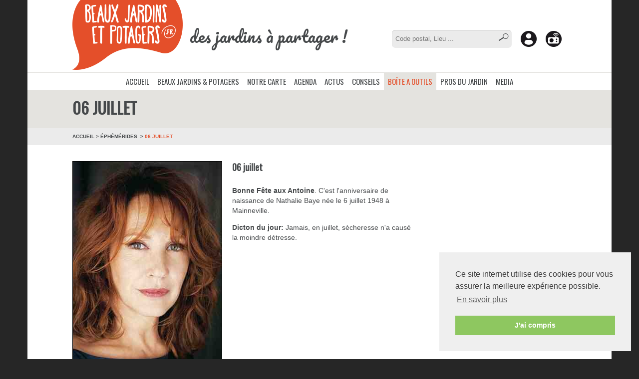

--- FILE ---
content_type: text/html; charset=UTF-8
request_url: https://beauxjardinsetpotagers.fr/ephemerides/241
body_size: 5368
content:
<!DOCTYPE html>
<html>

	<head>
		<html lang="fr">
		<meta charset="utf-8">

		<meta name="viewport" content="width=device-width, user-scalable=no, initial-scale=1">

		<title>06 juillet -  Beaux jardins et Potagers </title>

							<meta name="description" content=" () - Bonne Fête aux Antoine. C&#039;est l&#039;anniversaire de naissance de Nathalie Baye née le 6 juillet 1948 à Mainneville.
 Dicton du jour: Jamais, en juillet, sècheresse n&#039;a causé la moindre détresse.">
	<meta content="https://beauxjardinsetpotagers.fr/image/ephemerides/241/medium" property="og:image" />
	<meta content=" () - Bonne Fête aux Antoine. C&#039;est l&#039;anniversaire de naissance de Nathalie Baye née le 6 juillet 1948 à Mainneville.
 Dicton du jour: Jamais, en juillet, sècheresse n&#039;a causé la moindre détresse." property="og:description" />
	<meta content="06 juillet" property="og:title" />
	<meta content="website" property="og:type" />
	<meta content="https://beauxjardinsetpotagers.fr/ephemerides/241" property="og:url" />

								<script src="https://maps.googleapis.com/maps/api/js?key=AIzaSyC1LpHdFPCgXBky9HweAV_lBhFLjJGo2EI&sensor=false" type="text/javascript"></script>
			<script src="/components/jquery/jquery.min.js"></script>
			<script src="/components/Raphael/raphael.js"></script>
			<script src="/components/Mapael/js/jquery.mapael.js"></script>
			<script src="/components/Mapael/js/maps/france_departments_domtom.js"></script>
			<script src="/components/FlexSlider/jquery.flexslider-min.js"></script>
							<script src="/js/da-bjp-v2.js"></script>
						<script async src="//pagead2.googlesyndication.com/pagead/js/adsbygoogle.js"></script>
		
												<link rel="stylesheet" href="/css/da-bjp.css" />
						<link rel="stylesheet" type='text/css' href="//fonts.googleapis.com/css?family=Pacifico">
			<link rel="stylesheet" type='text/css' href="//fonts.googleapis.com/css?family=Oswald">
		
				<link rel="stylesheet" type="text/css" href="//cdnjs.cloudflare.com/ajax/libs/cookieconsent2/3.0.3/cookieconsent.min.css" />
		<script src="//cdnjs.cloudflare.com/ajax/libs/cookieconsent2/3.0.3/cookieconsent.min.js"></script>
		<script>
			window.addEventListener("load", function(){
			window.cookieconsent.initialise({
				"palette": {
					"popup": { "background": "#efefef", "text": "#404040" },
					"button": { "background": "#8ec760", "text": "#ffffff" }
				},
				"position": "bottom-right",
			 	"content": {
					"message": "Ce site internet utilise des cookies pour vous assurer la meilleure expérience possible.",
					"dismiss": "J'ai compris",
					"link": "En savoir plus",
					// "href" : "http://domain.com"
				}
			})});
		</script>

	</head>
	<body>

		<div class="body">

			


<header id="entete">

	<div class="logo">
		<img src="/bundles/all/images/logo BJP.png" alt="Beaux Jardins et Potagers"/>
		<span>des jardins à partager !</span>
	</div>

	
	<div class="barre-outils">

		<form class="recherche" action="https://beauxjardinsetpotagers.fr/recherche" method="get">
			<input type="text" name="recherche" placeHolder="Code postal, Lieu ..." />
			<button><img src="/bundles/all/images/loupe.png" alt="Chercher" /></button>
		</form>

		<a class="bouton recherche" href="https://beauxjardinsetpotagers.fr/recherche">
			<img src="/bundles/all/images/loupe bouton.png" alt="Recherche" />
		</a>

		<div class="bouton popup">
			<button>
				<img src="/bundles/all/images/mon compte bouton.png" alt="Gestion de Compte" />
			</button>
			<ul>
									<li><a href="https://beauxjardinsetpotagers.fr/inscription">Créer un compte</a></li>
					<li><a 3px href="https://beauxjardinsetpotagers.fr/connexion">Se connecter</a></li>
							</ul>
		</div>

		<a class="bouton" href="http://www.jardiradio.fr/" target="_blank">
			<img src="/bundles/all/images/jardiradio bouton.png" alt="Jardiradio.fr" />
		</a>

	</div>

	<div id="conteneur-menu">

		<button class="bascule-menu" data-cible="nav#menu">&#9776;</button>

		<nav id="menu">

			<ul>
				
					<li class="inactif">

													<a href="https://beauxjardinsetpotagers.fr/">ACCUEIL</a>
						
						
					</li>

				
					<li class="inactif">

													<a href="https://beauxjardinsetpotagers.fr/galerie">BEAUX JARDINS &amp; POTAGERS</a>
						
													<ul>
																	<li class="">

																					<a href="https://beauxjardinsetpotagers.fr/galerie?categorie=Balades+V%C3%A9g%C3%A9tales">BALADES VÉGÉTALES</a>
										
									</li>
																	<li class="">

																					<a href="https://beauxjardinsetpotagers.fr/galerie?categorie=Botascope">BOTASCOPE</a>
										
									</li>
																	<li class="">

																					<a href="https://beauxjardinsetpotagers.fr/galerie?categorie=Brocantes+agricoles">BROCANTES AGRICOLES</a>
										
									</li>
																	<li class="">

																					<a href="https://beauxjardinsetpotagers.fr/galerie?categorie=Concours+Photo">CONCOURS PHOTO</a>
										
									</li>
																	<li class="">

																					<a href="https://beauxjardinsetpotagers.fr/galerie?categorie=%C3%89v%C3%A9nements">ÉVÉNEMENTS</a>
										
									</li>
																	<li class="">

																					<a href="https://beauxjardinsetpotagers.fr/galerie?categorie=Jardins">JARDINS</a>
										
									</li>
																	<li class="">

																					<a href="https://beauxjardinsetpotagers.fr/galerie?categorie=Jardins+d%27entreprises">JARDINS D&#039;ENTREPRISES</a>
										
									</li>
																	<li class="">

																					<a href="https://beauxjardinsetpotagers.fr/galerie?categorie=Jardins+d%27h%C3%B4tels">JARDINS D&#039;HÔTELS</a>
										
									</li>
																	<li class="">

																					<a href="https://beauxjardinsetpotagers.fr/galerie?categorie=Jardins+de+Particuliers">JARDINS DE PARTICULIERS</a>
										
									</li>
																	<li class="">

																					<a href="https://beauxjardinsetpotagers.fr/galerie?categorie=Les+Jardins+disparus">LES JARDINS DISPARUS</a>
										
									</li>
																	<li class="">

																					<a href="https://beauxjardinsetpotagers.fr/galerie?categorie=Les+Pros+du+Jardin">LES PROS DU JARDIN</a>
										
									</li>
																	<li class="">

																					<a href="https://beauxjardinsetpotagers.fr/galerie?categorie=Mus%C3%A9es">MUSÉES</a>
										
									</li>
																	<li class="">

																					<a href="https://beauxjardinsetpotagers.fr/galerie?categorie=Parcs">PARCS</a>
										
									</li>
																	<li class="">

																					<a href="https://beauxjardinsetpotagers.fr/galerie?categorie=Parterres+des+villes">PARTERRES DES VILLES</a>
										
									</li>
																	<li class="">

																					<a href="https://beauxjardinsetpotagers.fr/galerie?categorie=Potagers">POTAGERS</a>
										
									</li>
																	<li class="separateur">

																					<a href="https://beauxjardinsetpotagers.fr/compagnons">PETITS COMPAGNONS</a>
										
									</li>
								
							</ul>
						
					</li>

				
					<li class="inactif">

													<a href="https://beauxjardinsetpotagers.fr/notre-carte">NOTRE CARTE</a>
						
						
					</li>

				
					<li class="inactif">

													<a href="https://beauxjardinsetpotagers.fr/evenements">AGENDA</a>
						
						
					</li>

				
					<li class="inactif">

													<a href="https://beauxjardinsetpotagers.fr/actus">ACTUS</a>
						
						
					</li>

				
					<li class="inactif">

													<a href="https://beauxjardinsetpotagers.fr/conseils">CONSEILS</a>
						
						
					</li>

				
					<li class="actif">

													<a href="https://beauxjardinsetpotagers.fr/boite-a-outils">BOÎTE A OUTILS</a>
						
													<ul>
																	<li class="">

																					<a href="https://beauxjardinsetpotagers.fr/formulaire/galerie">CRÉER UNE GALERIE PHOTOS (GRATUIT)</a>
										
									</li>
																	<li class="">

																					<a href="https://beauxjardinsetpotagers.fr/formulaire/evenement">PROPOSER UN ÉVÉNEMENT DANS L&#039;AGENDA : FOIRE, FÊTE DES PLANTES ... (GRATUIT)</a>
										
									</li>
																	<li class="">

																					<a href="https://beauxjardinsetpotagers.fr/formulaire/annuaire">S&#039;INSCRIRE DANS LES PROS DU JARDIN  (GRATUIT)</a>
										
									</li>
																	<li class="separateur">

																					<a href="https://beauxjardinsetpotagers.fr/ephemerides">ÉPHÉMÉRIDES</a>
										
									</li>
																	<li class="">

																					<a href="https://beauxjardinsetpotagers.fr/calendrier-lunaire">CALENDRIER LUNAIRE</a>
										
									</li>
								
							</ul>
						
					</li>

				
					<li class="inactif">

													<a href="https://beauxjardinsetpotagers.fr/prosdujardin">PROS DU JARDIN</a>
						
						
					</li>

				
					<li class="inactif">

													<a href="https://beauxjardinsetpotagers.fr/media">MEDIA</a>
						
						
					</li>

				
					<li class="mobile-only separateur inactif">

													<a href="https://beauxjardinsetpotagers.fr/recherche">Rechercher</a>
						
						
					</li>

				
					<li class="mobile-only separateur inactif">

													<a href="https://beauxjardinsetpotagers.fr/inscription">Créer un compte</a>
						
						
					</li>

				
					<li class="mobile-only inactif">

													<a href="https://beauxjardinsetpotagers.fr/connexion">Se connecter</a>
						
						
					</li>

				
				<li class="separateur mobile-only"><a href="http://www.jardiradio.fr" target="_blank">JardiRadio.fr</a></li>

			</ul>

		</nav>
	</div>


</header>

			
	
	<section id="entete-page">
		<h1>06 juillet<span></span></h1>
		<div class="chemin">
			<a class="extra" href="https://beauxjardinsetpotagers.fr/">ACCUEIL </a>
			<span class="">	<span class="extra">&gt; </span><a href=" https://beauxjardinsetpotagers.fr/ephemerides "' >Éphémérides</a>
	</span>
			<span class="active extra">06 juillet</span>
		</div>
	</section>


	<section class="principale mini-article">
				<div style="min-height:283px;">
		<div class="pre-article">
			
									<div class="barre-sociale" >
				<!-- <a href="http://twitter.com/share" class="twitter-share-button" data-count="vertical" data-via="beauxjardinsetpotagers">Twitter</a> -->
				<div class="fb-share-button" data-href="https://beauxjardinsetpotagers.fr/ephemerides/241" data-layout="button"></div>
			</div>
		</div>

				
		
			<div class="cadre-photo grande-photo" style="min-width: 300px;"> 				<figure class="cadre">
					<img src="https://beauxjardinsetpotagers.fr/image/ephemerides/241/medium/nathalie-baye.jpg" alt="06 juillet">
					<figcaption></figcaption>
				</figure>
			</div>

		
					<div>
				<h4>06 juillet</h4>
				<p><b>Bonne Fête aux Antoine</b>. C'est l'anniversaire de naissance de Nathalie Baye née le 6 juillet 1948 à Mainneville.</p>
<p></b></p><p> <b>Dicton du jour:</b> Jamais, en juillet, sècheresse n'a causé la moindre détresse.</p>
			</div>
				</div>
		
			</section>

	<aside>

		
				
		
		<ins class="BandeauGoogle" data-design="vertical"></ins>
		
		
				




				



	<ins class="BandeauGoogle BandeauBJPAbsent" data-design="vertical" style="display: block;"></ins>

		




		



	

	</aside>

	<section class="principale">

								
				<section class="annexe liste-details eve-proches">
						</section>
				<section class="annexe liste-details eve-proches">
				</section>
				
						
		<section class="annexe liste-details eve-proches" id="btn-natio">
		 		<div style="margin-top: 13px;border-top: 4px dotted #ccc;" ></div>
		<h3>L'AGENDA HORTICOLE EN FRANCE <span class="collapse-indicateur"></span></h3>
		<div >
		




			
		
		
					
							<div class="national"><article><div class="media"><img src="https://beauxjardinsetpotagers.fr/image/evenements/2718/mini"></div><div class="corps"><h5>APPEL A CANDIDATURE - 7e PRIX ART DU JARDIN 2026 - FONDATION SIGNATURE</h5><p>
									Du 02/12/2025 au 01/03/2026<br>
																			GENÈVE (1204)
																	</p><a href="https://beauxjardinsetpotagers.fr/evenements/2718">En savoir plus &gt;</a></div></article><article><div class="media"><img src="https://beauxjardinsetpotagers.fr/image/evenements/2735/mini"></div><div class="corps"><h5>Prolongez la magie des fêtes avec Arbora Lumina</h5><p>
									Du 06/12/2025 au 28/02/2026<br>
																			HARCOURT (27800)
																	</p><a href="https://beauxjardinsetpotagers.fr/evenements/2735">En savoir plus &gt;</a></div></article><article><div class="media"><img src="https://beauxjardinsetpotagers.fr/image/evenements/2725/mini"></div><div class="corps"><h5>Ne vous plantez plus !</h5><p>
									Du 06/01 au 02/06/2026<br>
																			BORDEAUX (33000)
																	</p><a href="https://beauxjardinsetpotagers.fr/evenements/2725">En savoir plus &gt;</a></div></article><article><div class="media"><img src="https://beauxjardinsetpotagers.fr/image/evenements/2729/mini"></div><div class="corps"><h5>18eme Salon International de l&#039;Orchidée de Bouc Bel Air</h5><p>
									Du 13 au 15/02/2026<br>
																			BOUC BEL AIR (13320)
																	</p><a href="https://beauxjardinsetpotagers.fr/evenements/2729">En savoir plus &gt;</a></div></article><article><div class="media"><img src="https://beauxjardinsetpotagers.fr/image/evenements/2742/mini"></div><div class="corps"><h5>Portes-ouvertes à la pépinière Barnhaven Primroses 2026</h5><p>
									Du 28/02 au 01/03/2026<br>
																			PLESTIN-LES-GRÈVES (22310)
																	</p><a href="https://beauxjardinsetpotagers.fr/evenements/2742">En savoir plus &gt;</a></div></article><article><div class="media"><img src="https://beauxjardinsetpotagers.fr/image/evenements/2743/mini"></div><div class="corps"><h5>Portes-ouvertes à la pépinière Barnhaven Primroses 2026</h5><p>
									Du 07 au 08/03/2026<br>
																			PLESTIN-LES-GRÈVES (22310)
																	</p><a href="https://beauxjardinsetpotagers.fr/evenements/2743">En savoir plus &gt;</a></div></article><article><div class="media"><img src="https://beauxjardinsetpotagers.fr/image/evenements/2727/mini"></div><div class="corps"><h5>Le Printemps des Plantes au château de Roche-la-Molière</h5><p>
									Du 21 au 22/03/2026<br>
																			ROCHE-LA-MOLIÈRE (42230)
																	</p><a href="https://beauxjardinsetpotagers.fr/evenements/2727">En savoir plus &gt;</a></div></article><article><div class="media"><img src="https://beauxjardinsetpotagers.fr/image/evenements/2730/mini"></div><div class="corps"><h5>Fête du Printemps aux Pépinières Ripoche</h5><p>
									Du 27 au 28/03/2026<br>
																			DIVATTE SUR LOIRE (44450)
																	</p><a href="https://beauxjardinsetpotagers.fr/evenements/2730">En savoir plus &gt;</a></div></article><article><div class="media"><img src="https://beauxjardinsetpotagers.fr/image/evenements/2710/mini"></div><div class="corps"><h5>35ème FETE DES JARDINS, organisée par la SGJM, les 28 et 29 mars 2026 aux Espaces du Fort Carré à ANTIBES</h5><p>
									Du 28 au 29/03/2026<br>
																			ANTIBES (06600)
																	</p><a href="https://beauxjardinsetpotagers.fr/evenements/2710">En savoir plus &gt;</a></div></article><article><div class="media"><img src="https://beauxjardinsetpotagers.fr/image/evenements/2741/mini"></div><div class="corps"><h5>10ans de Passion Végétale Edition du Printemps Fontainebleau au Grand Parquet</h5><p>
									Du 28 au 29/03/2026<br>
																			FONTAINEBLEAU (77300)
																	</p><a href="https://beauxjardinsetpotagers.fr/evenements/2741">En savoir plus &gt;</a></div></article><article><div class="media"><img src="https://beauxjardinsetpotagers.fr/image/evenements/2722/mini"></div><div class="corps"><h5>La Fête des Plantes du Perche à Bellou-le-Trichard (61130)                   7ème édition le week-end du 28 et 29 mars 2026</h5><p>
									Du 28 au 29/03/2026<br>
																			BELLOU-LE-TRICHARD (61130)
																	</p><a href="https://beauxjardinsetpotagers.fr/evenements/2722">En savoir plus &gt;</a></div></article><article><div class="media"><img src="https://beauxjardinsetpotagers.fr/image/evenements/2719/mini"></div><div class="corps"><h5>Fête des Plantes de Printemps de Saint-Jean de Beauregard 2026</h5><p>
									Du 10 au 12/04/2026<br>
																			SAINT JEAN DE BEAUREGARD (91940)
																	</p><a href="https://beauxjardinsetpotagers.fr/evenements/2719">En savoir plus &gt;</a></div></article><article><div class="media"><img src="https://beauxjardinsetpotagers.fr/image/evenements/2708/mini"></div><div class="corps"><h5>Vue sur Vert 20eme édition</h5><p>
									Du 11 au 12/04/2026<br>
																			LANCIEUX (22770)
																	</p><a href="https://beauxjardinsetpotagers.fr/evenements/2708">En savoir plus &gt;</a></div></article><article><div class="media"><img src="https://beauxjardinsetpotagers.fr/image/evenements/2728/mini"></div><div class="corps"><h5>Marché aux fleurs</h5><p>
									Le 12/04/2026<br>
																			SIMORRE (32420)
																	</p><a href="https://beauxjardinsetpotagers.fr/evenements/2728">En savoir plus &gt;</a></div></article><article><div class="media"><img src="https://beauxjardinsetpotagers.fr/image/evenements/2745/mini"></div><div class="corps"><h5>24ème Fête des Plantes de l&#039;Asphodèle</h5><p>
									Le 18/04/2026<br>
																			LA ROCHE SUR YON (85000)
																	</p><a href="https://beauxjardinsetpotagers.fr/evenements/2745">En savoir plus &gt;</a></div></article><article><div class="media"><img src="https://beauxjardinsetpotagers.fr/image/evenements/2726/mini"></div><div class="corps"><h5>salon Passionnément Jardin 2026</h5><p>
									Du 18 au 19/04/2026<br>
																			HONFLEUR (14600)
																	</p><a href="https://beauxjardinsetpotagers.fr/evenements/2726">En savoir plus &gt;</a></div></article><article><div class="media"><img src="https://beauxjardinsetpotagers.fr/image/evenements/2717/mini"></div><div class="corps"><h5>Fête des Jardins au château de Pommorio</h5><p>
									Du 18 au 19/04/2026<br>
																			TRÉVENEUC (22410)
																	</p><a href="https://beauxjardinsetpotagers.fr/evenements/2717">En savoir plus &gt;</a></div></article><article><div class="media"><img src="https://beauxjardinsetpotagers.fr/image/evenements/2736/mini"></div><div class="corps"><h5>37ème salon végétal</h5><p>
									Le 18/04/2026<br>
																			REDON (35600)
																	</p><a href="https://beauxjardinsetpotagers.fr/evenements/2736">En savoir plus &gt;</a></div></article><article><div class="media"><img src="https://beauxjardinsetpotagers.fr/image/evenements/2744/mini"></div><div class="corps"><h5> 26ème SALON DES PLANTES de DOURDAN (Essonne 91)</h5><p>
									Du 25 au 26/04/2026<br>
																			DOURDAN (91410)
																	</p><a href="https://beauxjardinsetpotagers.fr/evenements/2744">En savoir plus &gt;</a></div></article><article><div class="media"><img src="https://beauxjardinsetpotagers.fr/image/evenements/2740/mini"></div><div class="corps"><h5>28ème Foire aux plantes d&#039;Hennebont</h5><p>
									Le 01/05/2026<br>
																			HENNEBONT (56700)
																	</p><a href="https://beauxjardinsetpotagers.fr/evenements/2740">En savoir plus &gt;</a></div></article> 
				</div>
							

		

		
		<ins class="BandeauGoogle" data-design="responsive" style="display: block; min-height:90px;"></ins>

		

	
		</div>
		<script>
			var section = document.getElementById("btn-natio");
			section.addEventListener("click", function() {
				var div = document.getElementById("natio");
				if(div.style.display === "block")
				{
					div.style.display = "none";

				}
				else{
					div.style.display = "block";
				}
				
			});
		</script>
		<style>
			@media (max-width:599px) {
				.collapse-indicateur {
				display:none;
				}
			}
		</style>
		<div style="margin-top: 13px;border-top: 4px dotted #ccc;" ></div>
		</section>
		
					
			<div class="boutons-larges">
				<a class="bouton-large gris" href="https://beauxjardinsetpotagers.fr/ephemerides">Voir toutes les éphémérides</a>
								
			</div>
				

				



				




				



	<ins class="BandeauGoogle BandeauBJPAbsent" data-design="responsive" style="display: block; min-height: 90px;"></ins>


		

		<ins class="BandeauGoogle" data-design="responsive" style="display: block; min-height:90px;"></ins>

	</section>

	<aside>

				

		
		<section id="annonces" data-verti="[]" data-cdcurl="https://beauxjardinsetpotagers.fr/coup-de-coeur">
			&nbsp;
		</section>

	</aside>


			
<footer class="principal">
	
	<div class="illustrations">
		<img class="logo" src="/bundles/all/images/logo blanc.png" alt="logo blanc" />
		<img class="brouette" src="/bundles/all/images/illustration brouette.png" alt="illustration brouette" />
	</div>

	<div class="liens">
		<div class="categories">
			<h5>BEAUX JARDINS ET POTAGERS</h5>

			<ul>
									<li><a href="https://beauxjardinsetpotagers.fr/galerie?categorie=Balades+V%E9g%E9tales">BALADES V?G?TALES</a></li>
									<li><a href="https://beauxjardinsetpotagers.fr/galerie?categorie=Botascope">BOTASCOPE</a></li>
									<li><a href="https://beauxjardinsetpotagers.fr/galerie?categorie=Brocantes+agricoles">BROCANTES AGRICOLES</a></li>
									<li><a href="https://beauxjardinsetpotagers.fr/galerie?categorie=Concours+Photo">CONCOURS PHOTO</a></li>
									<li><a href="https://beauxjardinsetpotagers.fr/galerie?categorie=%C9v%E9nements">?V?NEMENTS</a></li>
									<li><a href="https://beauxjardinsetpotagers.fr/galerie?categorie=Jardins">JARDINS</a></li>
									<li><a href="https://beauxjardinsetpotagers.fr/galerie?categorie=Jardins+d%27entreprises">JARDINS D&#039;ENTREPRISES</a></li>
									<li><a href="https://beauxjardinsetpotagers.fr/galerie?categorie=Jardins+d%27h%F4tels">JARDINS D&#039;H?TELS</a></li>
									<li><a href="https://beauxjardinsetpotagers.fr/galerie?categorie=Jardins+de+Particuliers">JARDINS DE PARTICULIERS</a></li>
									<li><a href="https://beauxjardinsetpotagers.fr/galerie?categorie=Les+Jardins+disparus">LES JARDINS DISPARUS</a></li>
									<li><a href="https://beauxjardinsetpotagers.fr/galerie?categorie=Les+Pros+du+Jardin">LES PROS DU JARDIN</a></li>
									<li><a href="https://beauxjardinsetpotagers.fr/galerie?categorie=Mus%E9es">MUS?ES</a></li>
									<li><a href="https://beauxjardinsetpotagers.fr/galerie?categorie=Parcs">PARCS</a></li>
									<li><a href="https://beauxjardinsetpotagers.fr/galerie?categorie=Parterres+des+villes">PARTERRES DES VILLES</a></li>
									<li><a href="https://beauxjardinsetpotagers.fr/galerie?categorie=Potagers">POTAGERS</a></li>
							</ul>

			<ul>
				<li><a href="https://beauxjardinsetpotagers.fr/evenements">AGENDA</a></li>
				<li><a href="https://beauxjardinsetpotagers.fr/actus">ACTUS</a></li>
				<li><a href="https://beauxjardinsetpotagers.fr/conseils">CONSEILS</a></li>
				<li><a href="https://beauxjardinsetpotagers.fr/compagnons">PETITS COMPAGNONS</a></li>
				<li><a href="https://beauxjardinsetpotagers.fr/ephemerides">ÉPHÉMÉRIDES</a></li>
				<li><a href="https://beauxjardinsetpotagers.fr/calendrier-lunaire">CALENDRIER LUNAIRE</a></li>
				<li><a href="https://beauxjardinsetpotagers.fr/prosdujardin">PROS DU JARDIN</a></li>
				<li><a href="https://beauxjardinsetpotagers.fr/media">MÉDIA</a></li>
			</ul>
		</div>

		<div class="participer">
			<h5>PARTICIPER</h5>
	
			<ul>
				<li><a href="https://beauxjardinsetpotagers.fr/formulaire/galerie">CRÉER UNE GALERIE PHOTOS</a></li>
				<li><a href="https://beauxjardinsetpotagers.fr/formulaire/evenement">PROPOSER UN ÉVÉNEMENT DANS L'AGENDA</a></li>
				<li><a href="https://beauxjardinsetpotagers.fr/formulaire/annuaire">S'INSCRIRE DANS LES PROS DU JARDIN</a></li>
			</ul>
		</div>

		<div class="contact">
			<ul>
				<li><a href="https://beauxjardinsetpotagers.fr/contact">NOUS CONTACTER</a></li>
				<li><a href="https://beauxjardinsetpotagers.fr/qui-sommes-nous">QUI SOMMES-NOUS ?</a></li>
				<li><a href="https://beauxjardinsetpotagers.fr/mentions-legales">MENTIONS LÉGALES</a></li>
			</ul>

			<h5>SUIVEZ-NOUS SUR FACEBOOK</h5>
			<a href="https://www.facebook.com/Beauxjardins-Etpotagers-1654012561539732/" target="_blank">
				<img src="/bundles/all/images/facebook.png" alt="Facebook" />
			</a>
<!--			<a href="https://twitter.com/bjp_fr" target="_blank"><img class="img-rs" src="/bundles/all/images/Twitter.png" alt="Twitter" /></a>-->

			<h5>NEWSLETTER</h5>
			<p>Pour vous tenir informé de notre actualité</p>
			<div class="newsletter-gadget">
				<input type="email" placeHolder="Votre email">
				<button data-action="/newsletter/add">ENVOYER</button>
			</div>

		</div>
	</div>

	<div class="copyright">
		Agence graphique: <a href="http://www.westango.com" target="_blank">Westango</a>
		<span class="droite">
			© 2015 beauxjardinsetpotagers.fr - <a href="http://www.digitalart.fr" target="_blank">Digital Art</a>
		</span>
	</div>

</footer>


		</div>

								<script type="text/javascript" src="https://platform.twitter.com/widgets.js" ></script>

						<div id="fb-root"></div>
			<script id="fb-js">(function(d, s, id) {
					var js, fjs = d.getElementById(s);
					if (d.getElementById(id)) return;
					js = d.createElement('script'); js.id = id;
					js.src = "//connect.facebook.net/fr_FR/sdk.js#xfbml=1&version=v2.5";
					fjs.parentNode.insertBefore(js, fjs);
				}(document, 'fb-js', 'facebook-jssdk'));
			</script>

						<script>
				(function(i,s,o,g,r,a,m){i['GoogleAnalyticsObject']=r;i[r]=i[r]||function(){
					(i[r].q=i[r].q||[]).push(arguments)},i[r].l=1*new Date();a=s.createElement(o),
					m=s.getElementsByTagName(o)[0];a.async=1;a.src=g;m.parentNode.insertBefore(a,m)
				})(window,document,'script','https://www.google-analytics.com/analytics.js','ga');
				ga('create', 'UA-85896955-1', 'auto');
				ga('send', 'pageview');
			</script>

		
	</body>

</html>


--- FILE ---
content_type: text/html; charset=utf-8
request_url: https://www.google.com/recaptcha/api2/aframe
body_size: 267
content:
<!DOCTYPE HTML><html><head><meta http-equiv="content-type" content="text/html; charset=UTF-8"></head><body><script nonce="1o4sZYcxwcHK0TMawrQcZw">/** Anti-fraud and anti-abuse applications only. See google.com/recaptcha */ try{var clients={'sodar':'https://pagead2.googlesyndication.com/pagead/sodar?'};window.addEventListener("message",function(a){try{if(a.source===window.parent){var b=JSON.parse(a.data);var c=clients[b['id']];if(c){var d=document.createElement('img');d.src=c+b['params']+'&rc='+(localStorage.getItem("rc::a")?sessionStorage.getItem("rc::b"):"");window.document.body.appendChild(d);sessionStorage.setItem("rc::e",parseInt(sessionStorage.getItem("rc::e")||0)+1);localStorage.setItem("rc::h",'1769594703160');}}}catch(b){}});window.parent.postMessage("_grecaptcha_ready", "*");}catch(b){}</script></body></html>